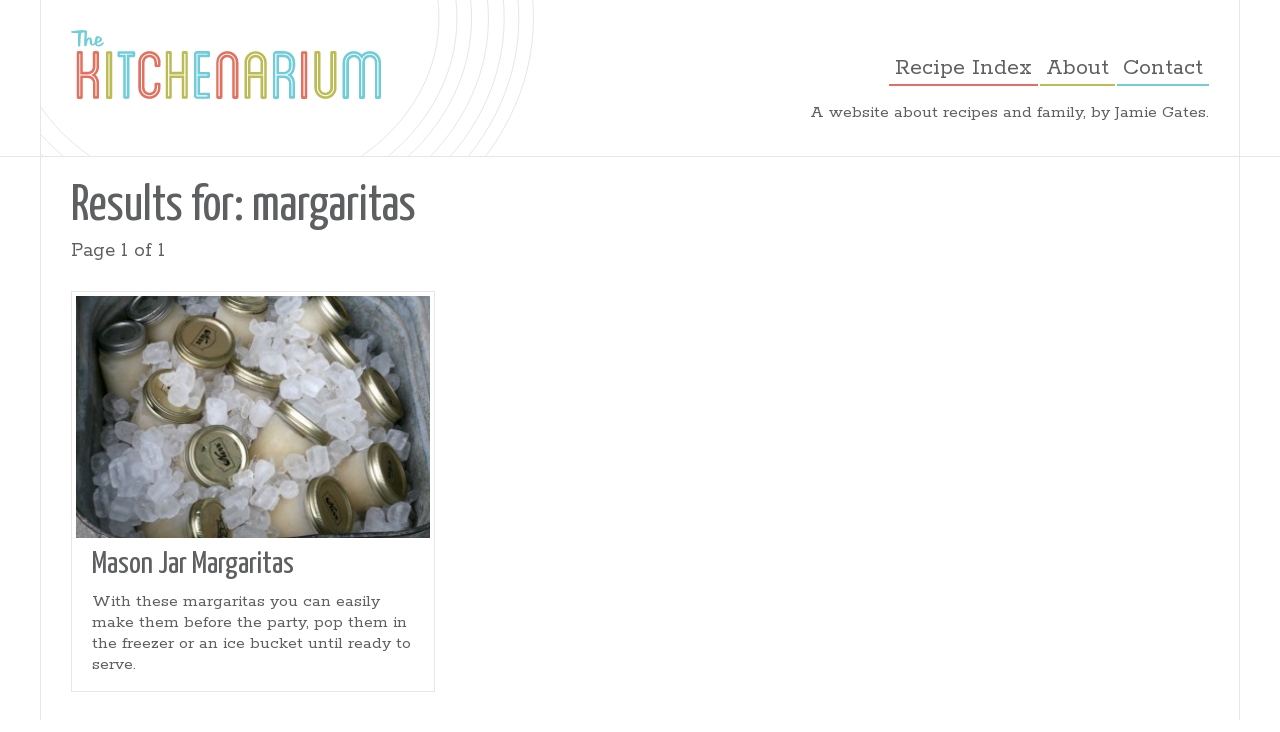

--- FILE ---
content_type: text/html; charset=UTF-8
request_url: https://thekitchenarium.com/tag/margaritas/
body_size: 6149
content:
<!DOCTYPE html>

<html xmlns="http://www.w3.org/1999/xhtml" lang="en-US">

<head>
<meta http-equiv="Content-Type" content="text/html; charset=UTF-8" />
<meta name="viewport" content="width=device-width, initial-scale=1, maximum-scale=1">
<link rel="apple-touch-icon" sizes="57x57" href="/apple-touch-icon-57x57.png">
<link rel="apple-touch-icon" sizes="60x60" href="/apple-touch-icon-60x60.png">
<link rel="apple-touch-icon" sizes="72x72" href="/apple-touch-icon-72x72.png">
<link rel="apple-touch-icon" sizes="76x76" href="/apple-touch-icon-76x76.png">
<link rel="apple-touch-icon" sizes="114x114" href="/apple-touch-icon-114x114.png">
<link rel="apple-touch-icon" sizes="120x120" href="/apple-touch-icon-120x120.png">
<link rel="apple-touch-icon" sizes="144x144" href="/apple-touch-icon-144x144.png">
<link rel="apple-touch-icon" sizes="152x152" href="/apple-touch-icon-152x152.png">
<link rel="apple-touch-icon" sizes="180x180" href="/apple-touch-icon-180x180.png">
<link rel="icon" type="image/png" href="/favicon-32x32.png" sizes="32x32">
<link rel="icon" type="image/png" href="/android-chrome-192x192.png" sizes="192x192">
<link rel="icon" type="image/png" href="/favicon-96x96.png" sizes="96x96">
<link rel="icon" type="image/png" href="/favicon-16x16.png" sizes="16x16">
<link rel="manifest" href="/manifest.json">
<meta name="msapplication-TileColor" content="#da532c">
<meta name="msapplication-TileImage" content="/mstile-144x144.png">
<meta name="theme-color" content="#ffffff">
<meta name="p:domain_verify" content="aaf998c166e638f7e1349c14cb5dc848"/>
<title>margaritas Archives | The Kitchenarium</title>
<link href="https://fonts.googleapis.com/css?family=Rokkitt:400,700" rel="stylesheet" type="text/css">
<link href="https://fonts.googleapis.com/css?family=Yanone+Kaffeesatz:400,300,700" rel="stylesheet" type="text/css">

<link rel="stylesheet" href="https://thekitchenarium.com/wp-content/themes/kitchenarium/css/main.min.css" type="text/css" media="screen" />


<script async>
  /* grunticon Stylesheet Loader | https://github.com/filamentgroup/grunticon | (c) 2012 Scott Jehl, Filament Group, Inc. | MIT license. */
  window.grunticon=function(e){if(e&&3===e.length){var t=window,n=!(!t.document.createElementNS||!t.document.createElementNS("http://www.w3.org/2000/svg","svg").createSVGRect||!document.implementation.hasFeature("http://www.w3.org/TR/SVG11/feature#Image","1.1")||window.opera&&-1===navigator.userAgent.indexOf("Chrome")),o=function(o){var a=t.document.createElement("link"),r=t.document.getElementsByTagName("script")[0];a.rel="stylesheet",a.href=e[o&&n?0:o?1:2],a.media="only x",r.parentNode.insertBefore(a,r),setTimeout(function(){a.media="all"})},a=new t.Image;a.onerror=function(){o(!1)},a.onload=function(){o(1===a.width&&1===a.height)},a.src="[data-uri]"}};

  grunticon(["https://thekitchenarium.com/wp-content/themes/kitchenarium/css/icons.data.svg.css", "https://thekitchenarium.com/wp-content/themes/kitchenarium/css/icons.data.png.css", "https://thekitchenarium.com/wp-content/themes/kitchenarium/css/icons.fallback.css"]);
</script>
<noscript><link href="https://thekitchenarium.com/wp-content/themes/kitchenarium/css/icons.fallback.css" rel="stylesheet"></noscript>

<script type="text/javascript" src="https://thekitchenarium.com/wp-content/themes/kitchenarium/js/libs/modernizr.min.js" async></script>
<script type="text/javascript" src="https://thekitchenarium.com/wp-content/themes/kitchenarium/js/libs/picturefill.min.js" async></script>

<meta name='robots' content='index, follow, max-image-preview:large, max-snippet:-1, max-video-preview:-1' />

	<!-- This site is optimized with the Yoast SEO plugin v20.1 - https://yoast.com/wordpress/plugins/seo/ -->
	<link rel="canonical" href="https://thekitchenarium.com/tag/margaritas/" />
	<meta property="og:locale" content="en_US" />
	<meta property="og:type" content="article" />
	<meta property="og:title" content="margaritas Archives | The Kitchenarium" />
	<meta property="og:url" content="https://thekitchenarium.com/tag/margaritas/" />
	<meta property="og:site_name" content="The Kitchenarium" />
	<meta name="twitter:card" content="summary_large_image" />
	<meta name="twitter:site" content="@thekitchenarium" />
	<script type="application/ld+json" class="yoast-schema-graph">{"@context":"https://schema.org","@graph":[{"@type":"CollectionPage","@id":"https://thekitchenarium.com/tag/margaritas/","url":"https://thekitchenarium.com/tag/margaritas/","name":"margaritas Archives | The Kitchenarium","isPartOf":{"@id":"https://thekitchenarium.com/#website"},"primaryImageOfPage":{"@id":"https://thekitchenarium.com/tag/margaritas/#primaryimage"},"image":{"@id":"https://thekitchenarium.com/tag/margaritas/#primaryimage"},"thumbnailUrl":"https://thekitchenarium.com/wp-content/uploads/2013/07/IMG_0360-copy.jpg","breadcrumb":{"@id":"https://thekitchenarium.com/tag/margaritas/#breadcrumb"},"inLanguage":"en-US"},{"@type":"ImageObject","inLanguage":"en-US","@id":"https://thekitchenarium.com/tag/margaritas/#primaryimage","url":"https://thekitchenarium.com/wp-content/uploads/2013/07/IMG_0360-copy.jpg","contentUrl":"https://thekitchenarium.com/wp-content/uploads/2013/07/IMG_0360-copy.jpg","width":1024,"height":683},{"@type":"BreadcrumbList","@id":"https://thekitchenarium.com/tag/margaritas/#breadcrumb","itemListElement":[{"@type":"ListItem","position":1,"name":"Home","item":"https://thekitchenarium.com/"},{"@type":"ListItem","position":2,"name":"margaritas"}]},{"@type":"WebSite","@id":"https://thekitchenarium.com/#website","url":"https://thekitchenarium.com/","name":"The Kitchenarium","description":"A website about recipes and family, by Jamie Gates.","potentialAction":[{"@type":"SearchAction","target":{"@type":"EntryPoint","urlTemplate":"https://thekitchenarium.com/?s={search_term_string}"},"query-input":"required name=search_term_string"}],"inLanguage":"en-US"}]}</script>
	<!-- / Yoast SEO plugin. -->


<link rel="alternate" type="application/rss+xml" title="The Kitchenarium &raquo; margaritas Tag Feed" href="https://thekitchenarium.com/tag/margaritas/feed/" />
<script type="text/javascript">
window._wpemojiSettings = {"baseUrl":"https:\/\/s.w.org\/images\/core\/emoji\/14.0.0\/72x72\/","ext":".png","svgUrl":"https:\/\/s.w.org\/images\/core\/emoji\/14.0.0\/svg\/","svgExt":".svg","source":{"concatemoji":"https:\/\/thekitchenarium.com\/wp-includes\/js\/wp-emoji-release.min.js?ver=6.1.9"}};
/*! This file is auto-generated */
!function(e,a,t){var n,r,o,i=a.createElement("canvas"),p=i.getContext&&i.getContext("2d");function s(e,t){var a=String.fromCharCode,e=(p.clearRect(0,0,i.width,i.height),p.fillText(a.apply(this,e),0,0),i.toDataURL());return p.clearRect(0,0,i.width,i.height),p.fillText(a.apply(this,t),0,0),e===i.toDataURL()}function c(e){var t=a.createElement("script");t.src=e,t.defer=t.type="text/javascript",a.getElementsByTagName("head")[0].appendChild(t)}for(o=Array("flag","emoji"),t.supports={everything:!0,everythingExceptFlag:!0},r=0;r<o.length;r++)t.supports[o[r]]=function(e){if(p&&p.fillText)switch(p.textBaseline="top",p.font="600 32px Arial",e){case"flag":return s([127987,65039,8205,9895,65039],[127987,65039,8203,9895,65039])?!1:!s([55356,56826,55356,56819],[55356,56826,8203,55356,56819])&&!s([55356,57332,56128,56423,56128,56418,56128,56421,56128,56430,56128,56423,56128,56447],[55356,57332,8203,56128,56423,8203,56128,56418,8203,56128,56421,8203,56128,56430,8203,56128,56423,8203,56128,56447]);case"emoji":return!s([129777,127995,8205,129778,127999],[129777,127995,8203,129778,127999])}return!1}(o[r]),t.supports.everything=t.supports.everything&&t.supports[o[r]],"flag"!==o[r]&&(t.supports.everythingExceptFlag=t.supports.everythingExceptFlag&&t.supports[o[r]]);t.supports.everythingExceptFlag=t.supports.everythingExceptFlag&&!t.supports.flag,t.DOMReady=!1,t.readyCallback=function(){t.DOMReady=!0},t.supports.everything||(n=function(){t.readyCallback()},a.addEventListener?(a.addEventListener("DOMContentLoaded",n,!1),e.addEventListener("load",n,!1)):(e.attachEvent("onload",n),a.attachEvent("onreadystatechange",function(){"complete"===a.readyState&&t.readyCallback()})),(e=t.source||{}).concatemoji?c(e.concatemoji):e.wpemoji&&e.twemoji&&(c(e.twemoji),c(e.wpemoji)))}(window,document,window._wpemojiSettings);
</script>
<style type="text/css">
img.wp-smiley,
img.emoji {
	display: inline !important;
	border: none !important;
	box-shadow: none !important;
	height: 1em !important;
	width: 1em !important;
	margin: 0 0.07em !important;
	vertical-align: -0.1em !important;
	background: none !important;
	padding: 0 !important;
}
</style>
	<link rel='stylesheet' id='wp-block-library-css' href='https://thekitchenarium.com/wp-includes/css/dist/block-library/style.min.css?ver=6.1.9' type='text/css' media='all' />
<link rel='stylesheet' id='classic-theme-styles-css' href='https://thekitchenarium.com/wp-includes/css/classic-themes.min.css?ver=1' type='text/css' media='all' />
<style id='global-styles-inline-css' type='text/css'>
body{--wp--preset--color--black: #000000;--wp--preset--color--cyan-bluish-gray: #abb8c3;--wp--preset--color--white: #ffffff;--wp--preset--color--pale-pink: #f78da7;--wp--preset--color--vivid-red: #cf2e2e;--wp--preset--color--luminous-vivid-orange: #ff6900;--wp--preset--color--luminous-vivid-amber: #fcb900;--wp--preset--color--light-green-cyan: #7bdcb5;--wp--preset--color--vivid-green-cyan: #00d084;--wp--preset--color--pale-cyan-blue: #8ed1fc;--wp--preset--color--vivid-cyan-blue: #0693e3;--wp--preset--color--vivid-purple: #9b51e0;--wp--preset--gradient--vivid-cyan-blue-to-vivid-purple: linear-gradient(135deg,rgba(6,147,227,1) 0%,rgb(155,81,224) 100%);--wp--preset--gradient--light-green-cyan-to-vivid-green-cyan: linear-gradient(135deg,rgb(122,220,180) 0%,rgb(0,208,130) 100%);--wp--preset--gradient--luminous-vivid-amber-to-luminous-vivid-orange: linear-gradient(135deg,rgba(252,185,0,1) 0%,rgba(255,105,0,1) 100%);--wp--preset--gradient--luminous-vivid-orange-to-vivid-red: linear-gradient(135deg,rgba(255,105,0,1) 0%,rgb(207,46,46) 100%);--wp--preset--gradient--very-light-gray-to-cyan-bluish-gray: linear-gradient(135deg,rgb(238,238,238) 0%,rgb(169,184,195) 100%);--wp--preset--gradient--cool-to-warm-spectrum: linear-gradient(135deg,rgb(74,234,220) 0%,rgb(151,120,209) 20%,rgb(207,42,186) 40%,rgb(238,44,130) 60%,rgb(251,105,98) 80%,rgb(254,248,76) 100%);--wp--preset--gradient--blush-light-purple: linear-gradient(135deg,rgb(255,206,236) 0%,rgb(152,150,240) 100%);--wp--preset--gradient--blush-bordeaux: linear-gradient(135deg,rgb(254,205,165) 0%,rgb(254,45,45) 50%,rgb(107,0,62) 100%);--wp--preset--gradient--luminous-dusk: linear-gradient(135deg,rgb(255,203,112) 0%,rgb(199,81,192) 50%,rgb(65,88,208) 100%);--wp--preset--gradient--pale-ocean: linear-gradient(135deg,rgb(255,245,203) 0%,rgb(182,227,212) 50%,rgb(51,167,181) 100%);--wp--preset--gradient--electric-grass: linear-gradient(135deg,rgb(202,248,128) 0%,rgb(113,206,126) 100%);--wp--preset--gradient--midnight: linear-gradient(135deg,rgb(2,3,129) 0%,rgb(40,116,252) 100%);--wp--preset--duotone--dark-grayscale: url('#wp-duotone-dark-grayscale');--wp--preset--duotone--grayscale: url('#wp-duotone-grayscale');--wp--preset--duotone--purple-yellow: url('#wp-duotone-purple-yellow');--wp--preset--duotone--blue-red: url('#wp-duotone-blue-red');--wp--preset--duotone--midnight: url('#wp-duotone-midnight');--wp--preset--duotone--magenta-yellow: url('#wp-duotone-magenta-yellow');--wp--preset--duotone--purple-green: url('#wp-duotone-purple-green');--wp--preset--duotone--blue-orange: url('#wp-duotone-blue-orange');--wp--preset--font-size--small: 13px;--wp--preset--font-size--medium: 20px;--wp--preset--font-size--large: 36px;--wp--preset--font-size--x-large: 42px;--wp--preset--spacing--20: 0.44rem;--wp--preset--spacing--30: 0.67rem;--wp--preset--spacing--40: 1rem;--wp--preset--spacing--50: 1.5rem;--wp--preset--spacing--60: 2.25rem;--wp--preset--spacing--70: 3.38rem;--wp--preset--spacing--80: 5.06rem;}:where(.is-layout-flex){gap: 0.5em;}body .is-layout-flow > .alignleft{float: left;margin-inline-start: 0;margin-inline-end: 2em;}body .is-layout-flow > .alignright{float: right;margin-inline-start: 2em;margin-inline-end: 0;}body .is-layout-flow > .aligncenter{margin-left: auto !important;margin-right: auto !important;}body .is-layout-constrained > .alignleft{float: left;margin-inline-start: 0;margin-inline-end: 2em;}body .is-layout-constrained > .alignright{float: right;margin-inline-start: 2em;margin-inline-end: 0;}body .is-layout-constrained > .aligncenter{margin-left: auto !important;margin-right: auto !important;}body .is-layout-constrained > :where(:not(.alignleft):not(.alignright):not(.alignfull)){max-width: var(--wp--style--global--content-size);margin-left: auto !important;margin-right: auto !important;}body .is-layout-constrained > .alignwide{max-width: var(--wp--style--global--wide-size);}body .is-layout-flex{display: flex;}body .is-layout-flex{flex-wrap: wrap;align-items: center;}body .is-layout-flex > *{margin: 0;}:where(.wp-block-columns.is-layout-flex){gap: 2em;}.has-black-color{color: var(--wp--preset--color--black) !important;}.has-cyan-bluish-gray-color{color: var(--wp--preset--color--cyan-bluish-gray) !important;}.has-white-color{color: var(--wp--preset--color--white) !important;}.has-pale-pink-color{color: var(--wp--preset--color--pale-pink) !important;}.has-vivid-red-color{color: var(--wp--preset--color--vivid-red) !important;}.has-luminous-vivid-orange-color{color: var(--wp--preset--color--luminous-vivid-orange) !important;}.has-luminous-vivid-amber-color{color: var(--wp--preset--color--luminous-vivid-amber) !important;}.has-light-green-cyan-color{color: var(--wp--preset--color--light-green-cyan) !important;}.has-vivid-green-cyan-color{color: var(--wp--preset--color--vivid-green-cyan) !important;}.has-pale-cyan-blue-color{color: var(--wp--preset--color--pale-cyan-blue) !important;}.has-vivid-cyan-blue-color{color: var(--wp--preset--color--vivid-cyan-blue) !important;}.has-vivid-purple-color{color: var(--wp--preset--color--vivid-purple) !important;}.has-black-background-color{background-color: var(--wp--preset--color--black) !important;}.has-cyan-bluish-gray-background-color{background-color: var(--wp--preset--color--cyan-bluish-gray) !important;}.has-white-background-color{background-color: var(--wp--preset--color--white) !important;}.has-pale-pink-background-color{background-color: var(--wp--preset--color--pale-pink) !important;}.has-vivid-red-background-color{background-color: var(--wp--preset--color--vivid-red) !important;}.has-luminous-vivid-orange-background-color{background-color: var(--wp--preset--color--luminous-vivid-orange) !important;}.has-luminous-vivid-amber-background-color{background-color: var(--wp--preset--color--luminous-vivid-amber) !important;}.has-light-green-cyan-background-color{background-color: var(--wp--preset--color--light-green-cyan) !important;}.has-vivid-green-cyan-background-color{background-color: var(--wp--preset--color--vivid-green-cyan) !important;}.has-pale-cyan-blue-background-color{background-color: var(--wp--preset--color--pale-cyan-blue) !important;}.has-vivid-cyan-blue-background-color{background-color: var(--wp--preset--color--vivid-cyan-blue) !important;}.has-vivid-purple-background-color{background-color: var(--wp--preset--color--vivid-purple) !important;}.has-black-border-color{border-color: var(--wp--preset--color--black) !important;}.has-cyan-bluish-gray-border-color{border-color: var(--wp--preset--color--cyan-bluish-gray) !important;}.has-white-border-color{border-color: var(--wp--preset--color--white) !important;}.has-pale-pink-border-color{border-color: var(--wp--preset--color--pale-pink) !important;}.has-vivid-red-border-color{border-color: var(--wp--preset--color--vivid-red) !important;}.has-luminous-vivid-orange-border-color{border-color: var(--wp--preset--color--luminous-vivid-orange) !important;}.has-luminous-vivid-amber-border-color{border-color: var(--wp--preset--color--luminous-vivid-amber) !important;}.has-light-green-cyan-border-color{border-color: var(--wp--preset--color--light-green-cyan) !important;}.has-vivid-green-cyan-border-color{border-color: var(--wp--preset--color--vivid-green-cyan) !important;}.has-pale-cyan-blue-border-color{border-color: var(--wp--preset--color--pale-cyan-blue) !important;}.has-vivid-cyan-blue-border-color{border-color: var(--wp--preset--color--vivid-cyan-blue) !important;}.has-vivid-purple-border-color{border-color: var(--wp--preset--color--vivid-purple) !important;}.has-vivid-cyan-blue-to-vivid-purple-gradient-background{background: var(--wp--preset--gradient--vivid-cyan-blue-to-vivid-purple) !important;}.has-light-green-cyan-to-vivid-green-cyan-gradient-background{background: var(--wp--preset--gradient--light-green-cyan-to-vivid-green-cyan) !important;}.has-luminous-vivid-amber-to-luminous-vivid-orange-gradient-background{background: var(--wp--preset--gradient--luminous-vivid-amber-to-luminous-vivid-orange) !important;}.has-luminous-vivid-orange-to-vivid-red-gradient-background{background: var(--wp--preset--gradient--luminous-vivid-orange-to-vivid-red) !important;}.has-very-light-gray-to-cyan-bluish-gray-gradient-background{background: var(--wp--preset--gradient--very-light-gray-to-cyan-bluish-gray) !important;}.has-cool-to-warm-spectrum-gradient-background{background: var(--wp--preset--gradient--cool-to-warm-spectrum) !important;}.has-blush-light-purple-gradient-background{background: var(--wp--preset--gradient--blush-light-purple) !important;}.has-blush-bordeaux-gradient-background{background: var(--wp--preset--gradient--blush-bordeaux) !important;}.has-luminous-dusk-gradient-background{background: var(--wp--preset--gradient--luminous-dusk) !important;}.has-pale-ocean-gradient-background{background: var(--wp--preset--gradient--pale-ocean) !important;}.has-electric-grass-gradient-background{background: var(--wp--preset--gradient--electric-grass) !important;}.has-midnight-gradient-background{background: var(--wp--preset--gradient--midnight) !important;}.has-small-font-size{font-size: var(--wp--preset--font-size--small) !important;}.has-medium-font-size{font-size: var(--wp--preset--font-size--medium) !important;}.has-large-font-size{font-size: var(--wp--preset--font-size--large) !important;}.has-x-large-font-size{font-size: var(--wp--preset--font-size--x-large) !important;}
.wp-block-navigation a:where(:not(.wp-element-button)){color: inherit;}
:where(.wp-block-columns.is-layout-flex){gap: 2em;}
.wp-block-pullquote{font-size: 1.5em;line-height: 1.6;}
</style>
<link rel="https://api.w.org/" href="https://thekitchenarium.com/wp-json/" /><link rel="alternate" type="application/json" href="https://thekitchenarium.com/wp-json/wp/v2/tags/1198" /><link rel="EditURI" type="application/rsd+xml" title="RSD" href="https://thekitchenarium.com/xmlrpc.php?rsd" />
<link rel="wlwmanifest" type="application/wlwmanifest+xml" href="https://thekitchenarium.com/wp-includes/wlwmanifest.xml" />
<meta name="generator" content="WordPress 6.1.9" />

<script async src="//pagead2.googlesyndication.com/pagead/js/adsbygoogle.js"></script>
<script>
  (adsbygoogle = window.adsbygoogle || []).push({
    google_ad_client: "ca-pub-4845386089630197",
    enable_page_level_ads: true
  });
</script>
</head>
<body data-rsssl=1 class="archive tag tag-margaritas tag-1198">

<header id="main__header" class="">
  <div class="l-container icon--logo-circles">
    <div class="l-brand">
      <h1>
        <a href="https://thekitchenarium.com" title="The Kitchenarium - Recipes by Jamie Gates"><img src="https://thekitchenarium.com/wp-content/themes/kitchenarium/img/kitchenarium-logo.svg" alt="The Kitchenarium logo"></a>
        <span>The Kitchenarium - Recipes by Jamie Gates</span>
      </h1>
    </div>
    <div class="l-main-nav">
      <button class="btn btn--mobile-nav">Menu</button>
      <nav class="nav__main" role="navigation">
        <ul>
          <li><a href="/recipe-index">Recipe Index</a></li>
          <li><a href="/about">About</a></li>
          <li><a href="/contact">Contact</a></li>
        </ul>
      </nav>
    </div>
    <p class="callout--about">A website about recipes and family, by&nbsp;Jamie&nbsp;Gates.</p>
  </div>
</header>
<main id="main">
  <div class="l-container">



<section class="recipe-search-results">
      <h2>Results for: margaritas</h2>
        <p>Page 1 of 1</p>
    <div class="container__results">
              <a class="teaser--recipe search-result" href="https://thekitchenarium.com/mason-jar-margaritas/" title="Mason Jar&nbsp;Margaritas">
          <div class="teaser--recipe-img">
            <span class="icon--recipe icon--recipe-card">View Recipe</span>
            <img width="350" height="240" src="https://thekitchenarium.com/wp-content/uploads/2013/07/IMG_0360-copy-350x240.jpg" class="attachment-recent-recipe size-recent-recipe wp-post-image" alt="" decoding="async" srcset="https://thekitchenarium.com/wp-content/uploads/2013/07/IMG_0360-copy-350x240.jpg 350w, https://thekitchenarium.com/wp-content/uploads/2013/07/IMG_0360-copy-700x480.jpg 700w" sizes="(max-width: 350px) 100vw, 350px" />          </div>
          <h3>Mason Jar&nbsp;Margaritas</h3>
          <p><p>With these margaritas you can easily make them before the party, pop them in the freezer or an ice bucket until ready to serve. </p>
</p>
        </a>
      
          </div>
</section>
<div class="pagination">
  <div class="prev-link">
      </div>
  <div class="next-link">
      </div>
</div>

  </div>
</main><!-- end #main  -->

<footer id="footer">
  <div class="l-container icon--logo-circles-footer">
    <a class="footer__logo" href="https://thekitchenarium.com" title="The Kitchenarium - Recipes by Jamie Gates"><img src="https://thekitchenarium.com/wp-content/themes/kitchenarium/img/kitchenarium-logo.svg" alt="The Kitchenarium logo"></a>
    <div class="footer__wrapper">
    	<nav class="nav__main" role="navigation">
    		<ul>
          <li><a href="/recipe-index">Recipe Index</a></li>
          <li><a href="/about">About</a></li>
          <li><a href="/contact">Contact</a></li>
        </ul>
    	</nav>
      
    	<nav class="footer__nav-alt" role="navigation">
    		<ul>
    			<li><a href="/omaha-eats/">Omaha Eats</a></li>
          <li><a href="/work-with-me/">Work with me</a></li>
    		</ul>
        <p><small>&copy;2015 Jamie Gates</small></p>
    	</nav>
      
      <ul class="footer__social">
        <li><a class="btn btn--icon-only icon--facebook" href="https://www.facebook.com/pages/Jamies-Recipes/146462725465709" title="Kitchenarium on Facebook">Facebook</a></li>
        <li><a class="btn btn--icon-only icon--twitter" href="https://twitter.com/thekitchenarium" title="Kitchenarium on Twitter">Twitter</a></li>
        <li><a class="btn btn--icon-only icon--pinterest" href="https://www.pinterest.com/thekitchenaruim/" title="Kitchenarium on Pinterest">Pinterest</a></li>
        <li><a class="btn btn--icon-only icon--instagram" href="https://instagram.com/thekitchenarium/" title="Kitchenarium on Instagram">Instagram</a></li>
      </ul>
    </div>
  </div>
</footer>


<script type="text/javascript" src="https://thekitchenarium.com/wp-content/themes/kitchenarium/js/dist/compiled.min.js" async></script>
<!-- analytics -->
<script>
  (function(i,s,o,g,r,a,m){i['GoogleAnalyticsObject']=r;i[r]=i[r]||function(){
  (i[r].q=i[r].q||[]).push(arguments)},i[r].l=1*new Date();a=s.createElement(o),
  m=s.getElementsByTagName(o)[0];a.async=1;a.src=g;m.parentNode.insertBefore(a,m)
  })(window,document,'script','//www.google-analytics.com/analytics.js','ga');

  ga('create', 'UA-7271623-2', 'auto');
  ga('send', 'pageview');

</script>
<script defer src="https://static.cloudflareinsights.com/beacon.min.js/vcd15cbe7772f49c399c6a5babf22c1241717689176015" integrity="sha512-ZpsOmlRQV6y907TI0dKBHq9Md29nnaEIPlkf84rnaERnq6zvWvPUqr2ft8M1aS28oN72PdrCzSjY4U6VaAw1EQ==" data-cf-beacon='{"version":"2024.11.0","token":"90409b5a15c0453f8cc692a1186bdd8a","r":1,"server_timing":{"name":{"cfCacheStatus":true,"cfEdge":true,"cfExtPri":true,"cfL4":true,"cfOrigin":true,"cfSpeedBrain":true},"location_startswith":null}}' crossorigin="anonymous"></script>
</body>
</html>


--- FILE ---
content_type: text/html; charset=utf-8
request_url: https://www.google.com/recaptcha/api2/aframe
body_size: 265
content:
<!DOCTYPE HTML><html><head><meta http-equiv="content-type" content="text/html; charset=UTF-8"></head><body><script nonce="HZriZSd4xabOa-Z6ErLtbw">/** Anti-fraud and anti-abuse applications only. See google.com/recaptcha */ try{var clients={'sodar':'https://pagead2.googlesyndication.com/pagead/sodar?'};window.addEventListener("message",function(a){try{if(a.source===window.parent){var b=JSON.parse(a.data);var c=clients[b['id']];if(c){var d=document.createElement('img');d.src=c+b['params']+'&rc='+(localStorage.getItem("rc::a")?sessionStorage.getItem("rc::b"):"");window.document.body.appendChild(d);sessionStorage.setItem("rc::e",parseInt(sessionStorage.getItem("rc::e")||0)+1);localStorage.setItem("rc::h",'1768428825854');}}}catch(b){}});window.parent.postMessage("_grecaptcha_ready", "*");}catch(b){}</script></body></html>